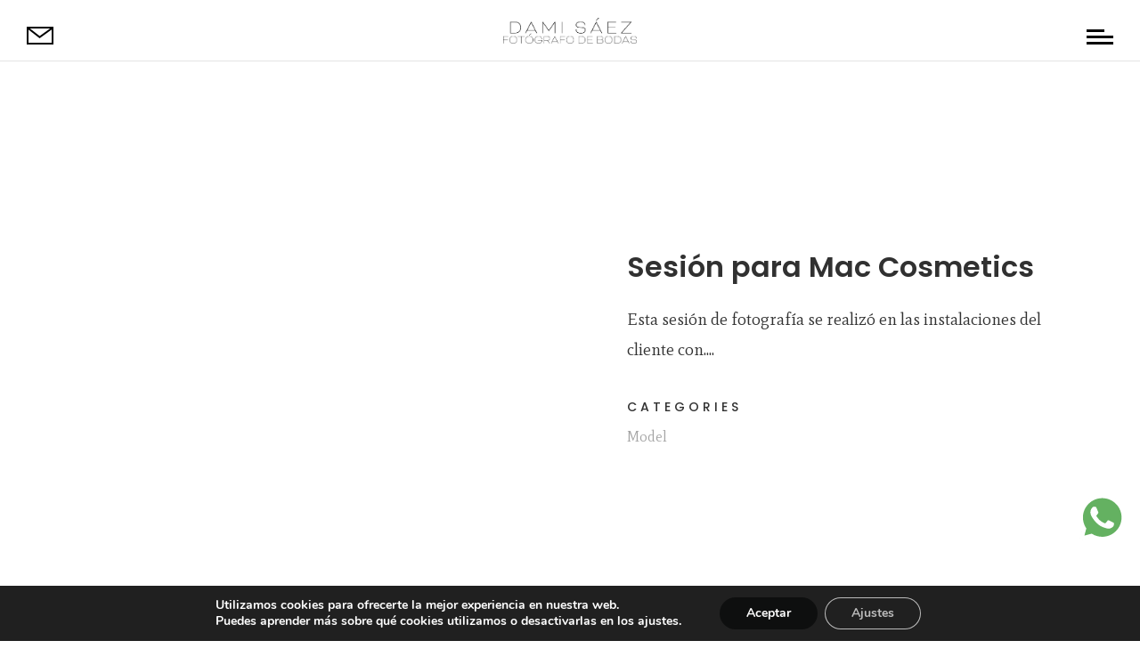

--- FILE ---
content_type: text/css
request_url: https://www.damisaez.com/wp-content/themes/divi-photography-portfolio/style.css?ver=4.27.5
body_size: 125
content:
/*
Theme Name: Photo Portfolio
Version: 2.1.5
Description: Theme for Freelance Photographers
Author: Theme For Freelance Photographers
Author URI: https://www.destacaimagen.com
Text Domain: divi-photography-portfolio
Template: Divi
*/
 
/*----------------- Empieza a tu código CSS personalizado aquí -------------------------------*/
/* CSS CONFIGURADOS POR BENAMUNT */

.whatsappicon {
	position:fixed;
	bottom:100px;
	right:15px;
	z-index:99999
}

/* CSS 
 
 * MÓVIL */
@media only screen and (max-width: 768px) {
	.whatsappicon {
		position:fixed;
		bottom:100px;
		right:15px;
		z-index:99999
	}
}
.grecaptcha-badge {

visibility: hidden;
	}

--- FILE ---
content_type: text/css
request_url: https://www.damisaez.com/wp-content/et-cache/97849/et-core-unified-97849.min.css?ver=1766207848
body_size: 4042
content:
body{padding-top:70px!important}#preloader{position:fixed;top:0;bottom:0;left:0;right:0;background:#fff;z-index:1001}#status{position:absolute;top:50%;left:50%;transform:translate(-50%,-50%);overflow:hidden}#status span{animation:move 0.25s 1s ease;display:block}#status hr{border:none;border-bottom:1px solid rgba(0,0,0,1);height:1px;animation:width-hr 0.5s 0s ease alternate infinite;transform-origin:0% 0%}@keyframes width-hr{0%{width:0%}100%{width:100%}}.menu-content{background:white;z-index:100;position:fixed;left:0;top:0;height:100vh;display:flex;align-items:center;justify-content:center;transition:transform 500ms ease-in-out}.menu-content{width:100vw;transform:translateY(-100vh);text-align:center;overflow:auto;padding-top:70px}.menu-content.open{transform:translateY(0)}.menu-content ul{list-style:none;padding:0;font-size:40px;display:flex;flex-wrap:wrap;margin:0 auto}.menu-content ul li{outline:none;width:100%;justify-content:center}.menu-content .menu-item-has-children{overflow:hidden}.menu-content .menu-item-has-children .sub-menu{height:0}@media(min-width:768px){.menu-content ul{width:60%}}@media(max-width:768px){.menu-content>div{position:absolute!important;top:90px}}.menu-content ul li a{font-family:'Poppins',Helvetica,Arial,Lucida,sans-serif;font-weight:400;text-transform:uppercase;font-size:25px;color:#000000!important;line-height:1.7em;position:relative}.menu-content ul li.menu-item-has-children>a{padding-right:20px}.menu-content ul li.menu-item-has-children>a:after{content:'';position:absolute;right:0;top:8px;display:block;width:5px;height:5px;border-left:solid 2px black;border-bottom:solid 2px black;transform:rotate(-45deg)}.menu-content ul .sub-menu li a{font-size:17px;font-weight:300}@media(max-width:980px){#menu-fixed .et_pb_column{width:33.3%!important;margin-bottom:0px!important}#menu-fixed .et_pb_image_0_tb_header{margin-left:0px!important}}@media(max-width:560px){#menu-fixed .et_pb_column:first-child{display:none}#menu-fixed .et_pb_column:nth-child(2){width:calc(100% - 50px)!important;text-align:left}#menu-fixed .et_pb_image_1_tb_header{margin-left:0px}#menu-fixed .et_pb_column:nth-child(3){width:50px!important}}#open-menu{margin:0 0 0 auto;width:30px;margin-top:13px;cursor:pointer}#open-menu span{display:block;width:30px;height:3px;background:black;margin-top:4px;transition:all ease 0.25s}#open-menu:hover span{width:25px}#open-menu span:first-child{width:20px}#open-menu:hover span:first-child{width:25px}#open-menu.open span:first-child{opacity:1;width:30px;transform:rotate(-45deg) translateY(2px) translateX(-2px)}#open-menu.open:hover span:first-child,#btn-menu.open:hover span:last-child{margin-right:0}#open-menu.open span:last-child{opacity:1;width:30px;transform:rotate(45deg) translateY(-8px) translateX(-8px)}#open-menu.open span{opacity:0}#transparent-menu #open-menu.open span{background:#FFF}#ig-feed{padding:0px;margin:0px}#ig-feed li{filter:grayscale(100%);transition:all ease 0.25s 0.15s;overflow:hidden;opacity:0.5;line-height:0px}#ig-feed img{transition:all ease 0.15s}#ig-feed li:hover img{transform:scale(1.05)}#ig-feed li:nth-child(2){transition-delay:0.25s}#ig-feed li:nth-child(3){transition-delay:0.30s}#ig-feed li:nth-child(4){transition-delay:0.35s}#ig-feed li:nth-child(5){transition-delay:0.40s}#ig-feed li:nth-child(6){transition-delay:.45s}#ig-feed li:nth-child(7){transition-delay:.50s}#ig-feed li:nth-child(8){transition-delay:.55s}#ig-feed li:nth-child(9){transition-delay:.60s}#ig-feed li:nth-child(10){transition-delay:.65s}#ig-feed:hover li{filter:grayscale(0%);opacity:1}#ig-feed .et_pb_widget{width:100%;margin:0px!important}#ig-feed .wp-my-instagram{margin-bottom:0px}#ig-feed h4{position:absolute;z-index:1;top:50%;left:50%;transform:translate(-50%,-50%);color:#fff;text-shadow:0px 0px 5px rgba(0,0,0,0.4);background:rgba(0,0,0,1);padding:10px;display:inline-block}.et_pb_section_2_tb_footer{z-index:10}#links-extra .et_pb_module{display:inline-block;margin-right:15px}@media(max-width:980px){#links-extra{text-align:center}}@media(min-width:980px){#presentacion{max-width:30%;left:10%}}@media(min-width:980px){#slide-portrait{}#slide-portrait.et_pb_slider:hover .et-pb-arrow-prev{left:44px!important}}#slide-portrait .et_pb_slide_description{position:absolute;bottom:40px;width:100%;animation-name:fade}#slide-portrait .et_pb_slide_description h2{padding-bottom:0px}#landscape-home{display:flex;flex-wrap:wrap;width:auto!important;flex-direction:column;height:calc(100vh - 120px);overflow:hidden}#landscape-home .et_pb_row,#landscape-home .et_pb_column,#landscape-home .et_pb_image,#landscape-home .et_pb_image_wrap{height:100%}#landscape-home .et_pb_column,#landscape-home .et_pb_text{transition:all ease 0.25s}#landscape-home .et_pb_column img{max-height:100%!important;object-fit:cover}#landscape-home .et_pb_column:hover .et_pb_text{padding-bottom:40px!important}#slide-full .et_pb_slide{height:100vh;min-height:600px}#slide-full h2{text-shadow:none}#slide-full .et_pb_slide_content{}#slide-full .et_pb_slide_description{animation-name:fadeIn}@media(min-width:980px){#slide-full .et_pb_slide_description{padding:0px;position:absolute;width:100%;animation-name:fade;bottom:60px;padding:0px}#slide-full h2{text-align:left;max-width:33%}#slide-full .et_pb_slide_content{text-align:left;max-width:33%}#slide-full .et_pb_button_wrapper{position:absolute;right:0px;bottom:0px}#slide-full .et_pb_slide{padding-left:30px;padding-right:30px}#slide-full .et_pb_slide .et_pb_container{max-width:100%!important;padding:0px}#slide-full .et_pb_slide .et_pb_container{max-width:100%!important;padding:0px}}@media(max-width:980px){#slide-full .et_pb_slide{height:94vh;min-height:550px}#slide-full .et_pb_slide_description{position:absolute;width:100%;bottom:20px}#slide-full .et_pb_slide_content{display:none}}body.no-gutter{padding-top:0}#g-projects .project{width:calc(33.33% - 28px);margin-right:40px;margin-bottom:40px;clear:none!important}#g-projects .project:nth-child(3n){margin-right:0px}#g-projects .project{overflow:hidden}#g-projects .et_pb_module_header{position:absolute;top:0px;width:100%;z-index:10;text-align:left;margin:0px;transition:all ease 0.5s;z-index:2;opacity:1}#g-projects .et_pb_module_header a{display:block;transition:all ease 0.5s;text-shadow:none;padding:22px}#g-projects .post-meta{position:absolute;bottom:10px;opacity:0;transition:all ease 0.5s;padding:5px 20px;width:100%;z-index:2;bottom:10px;opacity:1}#g-projects .project img{transition:all ease 0.25s}#g-projects .et_overlay:before{right:10px;top:25px;left:auto;opacity:1}#g-projects .project>a:before{content:'';display:block;position:absolute;top:0px;bottom:0px;left:0px;right:0px;z-index:1;background:rgba(0,0,0,0.0);transition:all ease 0.25s}@media(min-width:981px){#g-projects .et_pb_filterable_portfolio_0 .et_overlay{background:rgba(0,0,0,0.5);z-index:8}#g-projects .et_pb_module_header,#g-projects .post-meta{opacity:0}#g-projects .project:hover .et_pb_module_header,#g-projects .project:hover .post-meta{opacity:1}#g-projects .project:hover .et_pb_module_header a{transform:translateY(0px)}#g-projects .project:hover img{transform:scale(1.05)}#g-projects .project:hover>a:before{background:rgba(0,0,0,0.15)}}@media(max-width:980px){#g-projects .project,#g-projects .project:nth-child(3n){width:calc(50% - 7.5px);margin-left:0px;margin-right:0px;margin-bottom:15px;float:left}#g-projects .project:nth-child(odd){margin-right:7.5px}#g-projects .project:nth-child(even){margin-left:7.5px}#g-projects .project:nth-child(2n+1){clear:both!important}#g-projects .project>a:before{background:rgba(0,0,0,0.15)}}@media(max-width:767px){#g-projects .et_pb_module_header{text-align:center}#g-projects .et_pb_module_header a{padding:10px!important}#g-projects .post-meta{text-align:center}}@keyframes customFadeLeft{0%{opacity:0;transform:translatex(-10%) translatey(50%)}100%{opacity:1;transform:translatex(0) translatey(50%)}}@media(max-width:500px){#g-projects .project{width:100%!important;margin:20px 0px 0px!important}}#two-projects .et_pb_module_header{position:absolute;top:50%;padding:15px;width:100%;left:0;text-align:center;margin:0;transform:translatey(-50%);opacity:0;transition:all ease 0.25s 0.15s;z-index:2}#two-projects .post-meta{position:absolute;bottom:0px;padding:10px;width:100%;text-align:center;transition:all ease 0.25s 0.2s;z-index:2;opacity:0}#two-projects .et_pb_portfolio_item>a:before{content:'';display:block;position:absolute;top:0px;bottom:0px;left:0px;right:0px;z-index:1;background:rgba(0,0,0,0.10)}#two-projects .et_shop_image,.et_portfolio_image{height:100%}#two-projects .et_shop_image,.et_portfolio_image img{height:100%;object-fit:cover}@media(min-width:980px){#two-projects .et_pb_portfolio_items{display:flex;flex-wrap:wrap}#two-projects .et_pb_portfolio_item{width:calc(50% - 61px);margin-right:120px;margin-bottom:120px;transition:all linear 0.15s;overflow:hidden}#two-projects .et_pb_portfolio_item:nth-child(2n){text-align:right;transform:translatey(50%);margin-right:0px}#two-projects .et_pb_portfolio_item.active:nth-child(2n){animation:customFadeLeft 1s 1 cubic-bezier(0.77,0,0.175,1)}#two-projects .et_pb_portfolio_item:last-child{margin-bottom:30px!important}#two-projects .et_pb_portfolio_item:last-child:nth-child(2n){margin-bottom:350px!important}#two-projects .et_pb_portfolio_item:hover{transform:scale(0.98)}#two-projects .et_pb_portfolio_item:nth-child(2n):hover{transform:translatey(50%) scale(0.98)}#two-projects .et_pb_portfolio_item>a:before{transition:all ease 0.25s}#two-projects .et_pb_portfolio_item:hover>a:before{background:rgba(0,0,0,0.15)}#two-projects .et_pb_portfolio_item:hover .et_pb_module_header{margin-top:0px;opacity:1}#two-projects .et_pb_portfolio_item:hover .post-meta{transform:translatey(0);opacity:1}}@media(max-width:980px){#two-projects .et_pb_portfolio_item{margin-top:30px}#two-projects .et_pb_portfolio_item .et_pb_module_header{padding:0px;opacity:1}#two-projects .et_pb_portfolio_item .post-meta{padding:0px;opacity:1}}#hor-projects .et_pb_portfolio_items{display:flex;flex-wrap:wrap;justify-content:center;align-items:center;width:auto!important;flex-direction:column;height:calc(100vh - 30px);overflow-y:hidden}#hor-projects .et_pb_portfolio_item{height:100%;width:28.57%;margin-left:15px;transition:width ease 0.25s 0.15s}#hor-projects .et_pb_portfolio_item>a:before{content:'';display:block;position:absolute;top:0px;bottom:0px;left:0px;right:0px;z-index:4;background:rgba(0,0,0,0.0);transition:all ease 0.25s}#hor-projects .et_pb_portfolio_item:hover>a:before{background:rgba(0,0,0,0.15)}#hor-projects .et_pb_portfolio_item:first-child{margin-left:0}#hor-projects .et_pb_portfolio_item .et_portfolio_image{height:100%}#hor-projects .et_pb_portfolio_item .et_portfolio_image img{height:100%;width:auto;object-fit:cover}#hor-projects .et_pb_module_header{position:absolute;top:50%;padding:30px 15px;width:100%;left:0px;text-align:center;margin:0;transform:translatey(-50%);margin-top:-10px;opacity:0;z-index:5;transition:all ease 0.25s 0.15s}#hor-projects .post-meta{position:absolute;bottom:15%;padding:30px 10px;width:100%;text-align:center;transition:all ease 0.25s 0.2s;opacity:0;z-index:5}#hor-projects .et_pb_portfolio_item:hover .et_pb_module_header{opacity:1}#hor-projects .et_pb_portfolio_item:hover .post-meta{transform:translatey(0);opacity:1}@media(max-width:980px){#hor-projects .et_pb_portfolio_item{width:90%}#hor-projects .et_pb_module_header,#hor-projects .post-meta{opacity:1}#hor-projects .et_pb_portfolio_item>a:before{display:none}}#g-projects .et_pb_portfolio_filters,#two-projects .et_pb_portfolio_filters,#hor-projects .et_pb_portfolio_filters{position:fixed;bottom:-50px;left:0px;width:100%;background:#fff;border-bottom:1px solid rgba(0,0,0,0.5);z-index:30;padding:5px}#g-projects .et_pb_portfolio_filters ul,#two-projects .et_pb_portfolio_filters ul,#hor-projects .et_pb_portfolio_filters ul{text-align:center}#g-projects .et_pb_portfolio_filters ul li,#two-projects .et_pb_portfolio_filters ul li,#hor-projects .et_pb_portfolio_filters ul li{display:inline-block;float:none}#g-projects .et_pb_portfolio_filters ul li a,#two-projects .et_pb_portfolio_filters ul li a,#hor-projects .et_pb_portfolio_filters ul li a{border-radius:0;border:none;font-size:16px;text-transform:uppercase;letter-spacing:2px;border-bottom:1px solid transparent;transition:all ease 0.25s;padding:15px 5px;margin:0 12px;line-height:12px;opacity:0.7}#g-projects .et_pb_portfolio_filters ul li a.active,#two-projects .et_pb_portfolio_filters ul li a.active,#hor-projects .et_pb_portfolio_filters ul li a.active,#g-projects .et_pb_portfolio_filters ul li a:hover,#two-projects .et_pb_portfolio_filters ul li a:hover,#hor-projects .et_pb_portfolio_filters ul li a:hover{opacity:1;background:transparent}.et_pb_portofolio_pagination{padding-top:30px}@media (max-width:1024px){#g-projects .et_pb_portfolio_filters,#two-projects .et_pb_portfolio_filters,#hor-projects .et_pb_portfolio_filters{display:none}}#contact-form .et_pb_contact_field input{transition:all ease 0.2s}#map iframe{width:100%}#blog-two>div{display:flex;flex-wrap:wrap;justify-content:space-between}#blog-two article{width:calc(50% - 15px);position:relative;margin-bottom:30px;padding:0px;overflow:hidden}#blog-two article>a{height:100%}#blog-two article>a{height:100%}#blog-two article>a img{height:100%;object-fit:cover}#blog-two article>a:before{content:'';position:absolute;display:block;top:0px;left:0px;right:0px;bottom:0px;background:rgba(0,0,0,0.25);z-index:2;opacity:1;transition:all ease 0.25s}#blog-two .et_pb_post .entry-featured-image-url{margin-bottom:0px}#blog-two article .entry-title{position:absolute;top:50%;left:50%;width:100%;padding:20px;text-align:center;z-index:3;opacity:1;transition:all ease 0.25s;transform:translate(-50%,-50%)}#blog-two .post-meta{position:absolute;bottom:0px;left:50%;width:100%;padding:5px 15px;z-index:3;opacity:1;text-align:center;transition:all ease 0.25s;transform:translateX(-50%)}#blog-two article img{transition:all ease 0.2s}@media(min-width:980px){#blog-two article:hover>a:before{opacity:0}#blog-two article:hover .entry-title{opacity:0}#blog-two article:hover .post-meta{opacity:0}#blog-two article:hover img{transform:scale(1.05)}}#blog-two article:last-child~div{clear:both;width:100%}@media(max-width:980px){#blog-two article{width:100%}}.date,.categories{display:inline-block;float:right}.categories{margin-right:20px}.voler-blog{margin-left:0px;transition:all ease 0.25s}.voler-blog:hover{margin-left:6px}.voler-blog:before{content:'';display:block;width:8px;height:8px;border-top:2px solid rgba(0,0,0,0.25);border-left:2px solid rgba(0,0,0,0.25);position:absolute;top:12px;left:-10px;transform:rotate(-45deg)}.ssba-classic-2{filter:grayscale(100%)}.ssba-classic-2 img,.ssba img{width:25px!important}#related article{position:relative;padding-bottom:0px;padding-top:0px;overflow:hidden}#related article>div>a:after{position:absolute;content:'';display:block;background:rgba(0,0,0,0.25);top:0px;bottom:0px;right:0px;left:0px;transition:all ease 0.25s}#related article:hover>div>a:after{background:rgba(0,0,0,0.45)}#related article h2.entry-title{position:absolute;top:50%;left:0;width:100%;transform:translateY(-50%);padding:10px;text-align:center}#related article .post-meta{position:absolute;bottom:0px;padding:0px 10px;width:100%;text-align:center;opacity:0.5;left:0px}#related .et_pb_post .entry-featured-image-url,#related .et_pb_image_container{margin-bottom:0px!important;padding:0px}#related .et_pb_post img{object-fit:cover;transition:all ease 0.25s}#related .et_pb_post:hover img{transform:scale(1.05)}#comments{margin-bottom:30px}.comment_area .comment-reply-link{position:relative;width:auto;float:right;display:inline-block}@media(max-width:787px){.single-post .et_pb_team_member .et_pb_team_member_image{max-width:100px!important;height:auto;margin:0 auto 20px auto}}#blog-column .et_pb_ajax_pagination_container{display:flex;flex-wrap:wrap}#blog-column article{width:100%;position:relative;padding:100px 0;transition:all ease 0.25s}#blog-column article:first-child{margin-top:-100px}#blog-column article:last-child{padding-bottom:0px}#blog-column article>a{width:auto;display:block}#blog-column article>a:after{height:15px;width:15px;border-top:2px solid #fff;border-right:2px solid #fff;content:'';display:block;position:absolute;top:25px;left:0px;transform:rotate(45deg);opacity:0;transition:all ease 0.25s}#blog-column article:nth-child(even)>a:after{top:25px;right:0px;left:auto}#blog-column article img{max-width:60%;min-width:700px;float:left}#blog-column article:nth-child(even) img{float:right}#blog-column article .blog-column-info{position:absolute;background:#fff;padding:30px;transform:translateY(-50%);top:50%;left:50%;width:30%;z-index:3;transition:all ease 0.25s;min-width:250px}#blog-column article:nth-child(even) .blog-column-info{left:20%}#blog-column article:hover .blog-column-info{margin-left:-20px}#blog-column article:nth-child(even):hover .blog-column-info{margin-right:-20px}#blog-column article:hover>a:after{opacity:1;left:20px}#blog-column article:nth-child(even):hover>a:after{right:25px;opacity:1;left:auto}@media(max-width:1200px){#blog-column article .blog-column-info{right:0%;left:auto;padding:15px}#blog-column article:nth-child(even) .blog-column-info{left:0px}}@media(max-width:980px){#blog-column article:first-child{margin-top:0}#blog-column article{padding:100px 0}#blog-column article img{min-width:100%;width:100%}#blog-column article .blog-column-info{width:80%;top:85%;transform:translatey(-60px)}}@media(max-width:576px){#blog-column article{padding:40px 0}#blog-column article .post-content{display:none}}@media(min-width:981px){#grid-gallery .et_pb_gallery_item{width:31.3%}#grid-gallery .et_pb_gallery_item:nth-child(3){margin-right:0px}}@media(max-width:980px){#grid-gallery .et_pb_gallery_item{width:47%;margin-bottom:30px}}@media(max-width:768px){#grid-gallery .et_pb_gallery_item{width:100%}}@media(min-width:768px){#two-columns-gallery .et_pb_column{display:flex;flex-wrap:wrap;align-items:center}#two-columns-gallery .et_pb_column .et_pb_image{cursor:pointer;overflow:hidden}#two-columns-gallery .et_pb_column .et_pb_image img{transition:all ease 0.25s}#two-columns-gallery .et_pb_column .et_pb_image:after{content:'';display:block;background:rgba(0,0,0,0.0);top:0px;position:absolute;bottom:0px;left:0px;right:0px;z-index:4;transition:all ease 0.25s}#two-columns-gallery .et_pb_column .et_pb_image:hover:after{background:rgba(0,0,0,0.15)}#two-columns-gallery .et_pb_column .et_pb_image:hover img{transform:scale(1.1)}#two-columns-gallery .et_pb_column .et_pb_image{width:45%;margin-bottom:60px}}.et-pb-controllers a{border-radius:0px;height:3px}.fake-anchor{cursor:pointer}@media(max-width:980px){#hor-projects .et_pb_portfolio_items{overflow-x:auto}}#ig-feed li{transition:all ease 0.25s 0.15s;overflow:hidden;opacity:1;line-height:0px}#ig-feed.gray .sbi_item{filter:grayscale(100%)}#ig-feed .sbi_item img{transition:all ease 0.15s}#ig-feed.ig-1 #sbi_images .sbi_item:first-child{display:block}#ig-feed.ig-1 #sbi_images .sbi_item img{object-fit:cover;height:100%;width:100%}#ig-feed.gray:hover .sbi_item{filter:grayscale(0%)}#ig-feed .et_pb_widget{width:100%;margin:0px!important}#sb_instagram .sb_instagram_header .sbi_header_text{width:auto}#ig-feed .sb_instagram_header{position:absolute;z-index:1;top:50%;left:50%;transform:translate(-50%,-50%);color:#fff;text-shadow:0px 0px 5px rgba(0,0,0,0.4);background:rgba(0,0,0,1);display:inline-block;width:auto;padding:2px 10px 2px 5px!important}#ig-feed .sb_instagram_header .sbi_header_img{width:20px;height:30px;background:transparent;margin:0px!important}#ig-feed #sb_instagram .sb_instagram_header h3{margin:-7px 10px 0px!important;color:#fff;font-size:14px}.et_pb_section_2_tb_footer{z-index:10}.inline .et_pb_module{display:inline-block!important;margin-right:15px;margin-bottom:15px!important}@media(max-width:980px){.inline{text-align:center}}.form-inline{display:block!important}.form-inline>div{width:100%!important;margin-bottom:20px}.form-inline .et_pb_newsletter_fields{position:relative}.form-inline .et_pb_newsletter_field{width:60%}.form-inline .et_pb_newsletter_form{padding-left:0px!important}.form-inline .et_pb_newsletter_button_wrap{width:40%;position:absolute;right:0px}@media (max-width:480px){#ig-feed #sb_instagram .sbi_item{width:50%!important}}article.type-project{cursor:default!important}#home-6-slide .et_pb_slide_description{text-shadow:none}#testimonials .et_pb_slider_container_inner{display:flex;flex-direction:column}#testimonials .et_pb_slide_description{text-align:center;text-shadow:none}#testimonials .et_pb_slide_description{width:80%}#testimonials .et_pb_slide_image{position:relative;top:auto!important;margin:60px 0px 0px!important;width:100%}#menu-content a:hover{opacity:0.5}.homes-link ul{max-height:140px!important}.homes-link ul li{width:33%!important}.galleries-link ul{max-height:200px!important}.galleries-link ul li{width:50%!important}